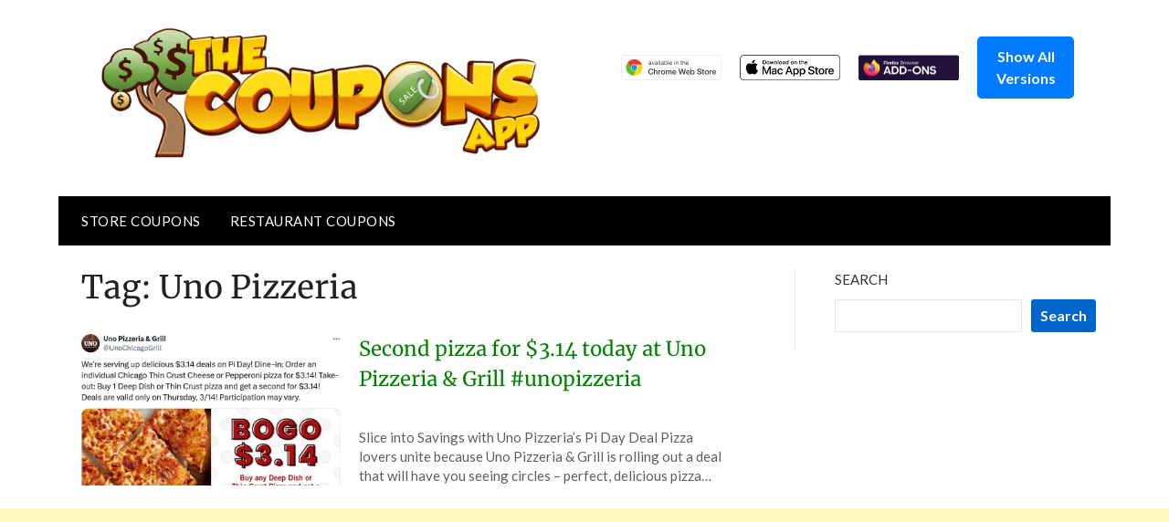

--- FILE ---
content_type: text/html; charset=utf-8
request_url: https://www.google.com/recaptcha/api2/aframe
body_size: 268
content:
<!DOCTYPE HTML><html><head><meta http-equiv="content-type" content="text/html; charset=UTF-8"></head><body><script nonce="xHv_oQkZxQtCdeFqlCy0Kw">/** Anti-fraud and anti-abuse applications only. See google.com/recaptcha */ try{var clients={'sodar':'https://pagead2.googlesyndication.com/pagead/sodar?'};window.addEventListener("message",function(a){try{if(a.source===window.parent){var b=JSON.parse(a.data);var c=clients[b['id']];if(c){var d=document.createElement('img');d.src=c+b['params']+'&rc='+(localStorage.getItem("rc::a")?sessionStorage.getItem("rc::b"):"");window.document.body.appendChild(d);sessionStorage.setItem("rc::e",parseInt(sessionStorage.getItem("rc::e")||0)+1);localStorage.setItem("rc::h",'1769224295986');}}}catch(b){}});window.parent.postMessage("_grecaptcha_ready", "*");}catch(b){}</script></body></html>